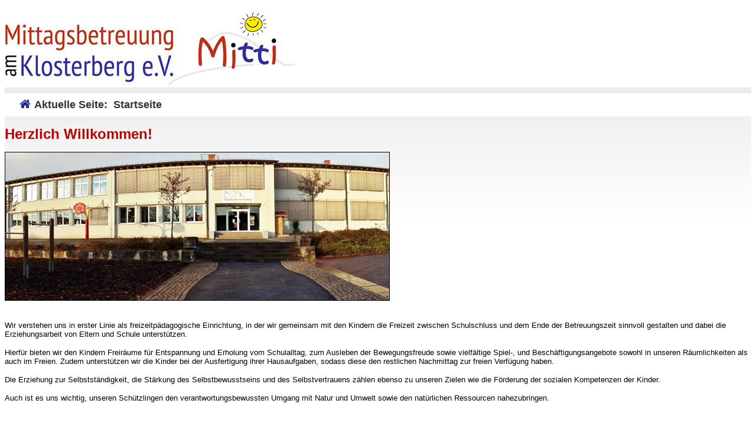

--- FILE ---
content_type: text/html; charset=utf-8
request_url: https://mittagsbetreuung-am-klosterberg.de/
body_size: 3884
content:
<!DOCTYPE html PUBLIC "-//W3C//DTD XHTML 1.0 Transitional//EN" "http://www.w3.org/TR/xhtml1/DTD/xhtml1-transitional.dtd">
<html prefix="og: http://ogp.me/ns#" xmlns="http://www.w3.org/1999/xhtml" xml:lang="de-de" lang="de-de" >
<head>
	<base href="https://mittagsbetreuung-am-klosterberg.de/" />
	<meta http-equiv="content-type" content="text/html; charset=utf-8" />
	<meta property="og:url" content="https://mittagsbetreuung-am-klosterberg.de/" />
	<meta property="og:type" content="website" />
	<meta property="og:title" content="Startseite" />
	<meta property="og:description" content="Herzlich Willkommen!    Wir verstehen uns in erster Linie als freizeitpädagogische Einrichtung, in der wir gemeinsam mit den Kindern die Fre..." />
	<meta name="twitter:card" content="summary" />
	<meta name="twitter:title" content="Startseite" />
	<meta name="twitter:description" content="Herzlich Willkommen!    Wir verstehen uns in erster Linie als freizeitpädagogische Einrichtung, in der wir gemeinsam mit den Kindern die Fre..." />
	<meta name="description" content="Herzlich Willkommen!    Wir verstehen uns in erster Linie als freizeitpädagogische Einrichtung, in der wir gemeinsam mit den Kindern die Fre..." />
	<meta name="generator" content="Joomla! - Open Source Content Management" />
	<title>Startseite</title>
	<link href="/index.php" rel="canonical" />
	<link href="/templates/rt_quasar/favicon.ico" rel="shortcut icon" type="image/vnd.microsoft.icon" />
	<link href="https://cdn.jsdelivr.net/npm/simple-line-icons@2.4.1/css/simple-line-icons.css" rel="stylesheet" type="text/css" />
	<link href="/components/com_k2/css/k2.css?v=2.10.0&b=20191115" rel="stylesheet" type="text/css" />
	<link href="https://mittagsbetreuung-am-klosterberg.de/media/jbtype/css/font-awesome.css" rel="stylesheet" type="text/css" />
	<link href="/plugins/system/jce/css/content.css?703f30bf95bf7d76381e9f0ff70de2bb" rel="stylesheet" type="text/css" />
	<link href="/plugins/system/rokbox/assets/styles/rokbox.css" rel="stylesheet" type="text/css" />
	<link href="/libraries/gantry/css/grid-12.css" rel="stylesheet" type="text/css" />
	<link href="/libraries/gantry/css/gantry.css" rel="stylesheet" type="text/css" />
	<link href="/libraries/gantry/css/joomla.css" rel="stylesheet" type="text/css" />
	<link href="/templates/rt_quasar/css/joomla.css" rel="stylesheet" type="text/css" />
	<link href="/templates/rt_quasar/css-compiled/master.css" rel="stylesheet" type="text/css" />
	<link href="/templates/rt_quasar/css/style6.css" rel="stylesheet" type="text/css" />
	<link href="https://fonts.googleapis.com/css?family=PT+Sans+Narrow:regular,700&amp;subset=latin,latin-ext" rel="stylesheet" type="text/css" />
	<link href="/templates/rt_quasar/css/template.css" rel="stylesheet" type="text/css" />
	<link href="/templates/rt_quasar/css/typography.css" rel="stylesheet" type="text/css" />
	<style type="text/css">
 body a {color:#282b8f;}
body a, #rt-main-surround .rt-article-title, #rt-main-surround .title, #rt-showcase .title, #rt-showcase .showcase-title span, #rt-top .title, #rt-header .title, #rt-feature .title {color:#282b8f;}h1, h2 { font-family: 'PT Sans Narrow', 'Helvetica', arial, serif; }
	</style>
	<script type="application/json" class="joomla-script-options new">{"csrf.token":"1783b3726f45a0dd6d1201cebb872174","system.paths":{"root":"","base":""}}</script>
	<script src="/media/jui/js/jquery.min.js?703f30bf95bf7d76381e9f0ff70de2bb" type="text/javascript"></script>
	<script src="/media/jui/js/jquery-noconflict.js?703f30bf95bf7d76381e9f0ff70de2bb" type="text/javascript"></script>
	<script src="/media/jui/js/jquery-migrate.min.js?703f30bf95bf7d76381e9f0ff70de2bb" type="text/javascript"></script>
	<script src="/media/k2/assets/js/k2.frontend.js?v=2.10.0&b=20191115&sitepath=/" type="text/javascript"></script>
	<script src="/media/jui/js/bootstrap.min.js?703f30bf95bf7d76381e9f0ff70de2bb" type="text/javascript"></script>
	<script src="/media/system/js/mootools-core.js?703f30bf95bf7d76381e9f0ff70de2bb" type="text/javascript"></script>
	<script src="/media/system/js/core.js?703f30bf95bf7d76381e9f0ff70de2bb" type="text/javascript"></script>
	<script src="/media/system/js/mootools-more.js?703f30bf95bf7d76381e9f0ff70de2bb" type="text/javascript"></script>
	<script src="/plugins/system/rokbox/assets/js/rokbox.js" type="text/javascript"></script>
	<script src="/libraries/gantry/js/gantry-inputs.js" type="text/javascript"></script>
	<script src="/libraries/gantry/js/browser-engines.js" type="text/javascript"></script>
	<script type="text/javascript">
jQuery(function($){ initTooltips(); $("body").on("subform-row-add", initTooltips); function initTooltips (event, container) { container = container || document;$(container).find(".hasTooltip").tooltip({"html": true,"container": "body"});} });if (typeof RokBoxSettings == 'undefined') RokBoxSettings = {pc: '100'};InputsExclusion.push('.content_vote')
	</script>
</head>
	<body  class="backgroundlevel-high bodylevel-high cssstyle-style6 font-family-pt-sans-narrow font-size-is-default col12">
								<div id="rt-showcase">
			<div class="rt-container">
				<div class="rt-grid-12 rt-alpha rt-omega">
    	<div class="rt-block">
		<a href="/" id="rt-logo"></a>
	</div>
	
</div>
				<div class="clear"></div>
			</div>
		</div>
						<div id="rt-feature">
			<div class="rt-container">
								<div class="clear"></div>
			</div>
		</div>
								<div id="rt-main-surround">
									<div id="rt-breadcrumbs">
				<div class="rt-container">
						<div class="rt-breadcrumb-surround">
		<a href="https://mittagsbetreuung-am-klosterberg.de/" id="breadcrumbs-home" class="icon-home"></a>
		
<div class="breadcrumbs">
<span class="showHere">Aktuelle Seite: </span><span class="no-link">Startseite</span></div>
	</div>
	
					<div class="clear"></div>
				</div>
			</div>
								              
<div id="rt-main" class="mb9-sa3">
                <div class="rt-container">
                    <div class="rt-grid-9 ">
                                                						<div class="rt-block">
	                        <div id="rt-mainbody">
								<div class="component-content">
	                            	
<!-- Start K2 Category Layout -->
<div id="k2Container" class="itemListView">
    
    
        <!-- Blocks for current category and subcategories -->
    <div class="itemListCategoriesBlock">
                <!-- Category block -->
        <div class="itemListCategory">
            
            
            
                        <!-- Category description -->
            <div><p><strong><span style="font-size: 18pt; color: #ba0300;">Herzlich Willkommen!</span></strong><span style="color: #000000;"><strong><span style="font-size: 14pt;"><br /></span></strong></span></p>
<p><span style="color: #000000;"><img style="border: 1px solid #000000;" src="/images/STARTSEITE.jpg" alt="STARTSEITE" width="650" height="250" /></span></p>
<p><span style="color: #000000;">&nbsp;&nbsp; <br /></span><span style="font-size: 10pt; color: #000000;">Wir verstehen uns in erster Linie als freizeitpädagogische Einrichtung, in der wir gemeinsam mit den Kindern die Freizeit zwischen Schulschluss und dem Ende der Betreuungszeit sinnvoll gestalten und dabei die Erziehungsarbeit von Eltern und Schule unterstützen. </span></p>
<p><span style="font-size: 10pt; color: #000000;">Hierfür bieten wir den Kindern Freiräume für Entspannung und Erholung vom Schulalltag, zum Ausleben der Bewegungsfreude sowie vielfältige Spiel-, und Beschäftigungsangebote sowohl in unseren Räumlichkeiten als auch im Freien. Zudem unterstützen wir die Kinder bei der Ausfertigung ihrer Hausaufgaben, sodass diese den restlichen Nachmittag zur freien Verfügung haben.</span></p>
<p><span style="font-size: 10pt; color: #000000;">Die Erziehung zur Selbstständigkeit, die Stärkung des Selbstbewusstseins und des Selbstvertrauens zählen ebenso zu unseren Zielen wie die Förderung der sozialen Kompetenzen der Kinder.</span></p>
<p><span style="font-size: 10pt; color: #000000;">Auch ist es uns wichtig, unseren Schützlingen den verantwortungsbewussten Umgang mit Natur und Umwelt sowie den natürlichen Ressourcen nahezubringen.</span></p>
<p>&nbsp;</p>
<p style="text-align: center;"><span style="font-size: 24pt; color: #000000;"><strong>Diese Webseite befindet sich gerade im</strong></span></p>
<p style="text-align: center;"><span style="font-size: 24pt; color: #000000;"><strong>Umbau!&nbsp;&nbsp;</strong></span></p>
<p style="text-align: center;"><span style="font-size: 12pt;">Nicht alle Angaben sind immer aktuell.</span></p>
<p style="text-align: center;">Bei Anliegen, bitte immer direkt in der Mittagsbetreuung anfragen.</p>
<p><strong>&nbsp;</strong></p></div>
            
            <!-- K2 Plugins: K2CategoryDisplay -->
            
            <div class="clr"></div>
        </div>
        
            </div>
    
        <!-- Item list -->
    <div class="itemList">
                <!-- Leading items -->
        <div id="itemListLeading">
                                    <div class="itemContainer" style="width:50.0%;">
                
<!-- Start K2 Item Layout -->
<div class="catItemView groupLeading">
    <!-- Plugins: BeforeDisplay -->
    
    <!-- K2 Plugins: K2BeforeDisplay -->
    
    <div class="catItemHeader">
        
        
            </div>

    <!-- Plugins: AfterDisplayTitle -->
    
    <!-- K2 Plugins: K2AfterDisplayTitle -->
    
    
    <div class="catItemBody">
        <!-- Plugins: BeforeDisplayContent -->
        
        <!-- K2 Plugins: K2BeforeDisplayContent -->
        
        
                <!-- Item introtext -->
        <div class="catItemIntroText">
            <p><span style="font-size: 12pt; color: #ba0300;"><img style="float: left;" src="/images/023.png" alt="023" width="20" height="20" />&nbsp; Betreuungsplätze</span>:<br /><span style="color: #000000;"></span></p>
<p><span style="color: #000000;">Für das Schuljahr 2025/26 haben wir <strong>Annahmestopp</strong>.</span></p>
<p>Wir führen ab sofort eine Warteliste.</p>
<p><span style="font-size: 10pt; color: #000000;"><br /></span><span style="font-size: 10pt; color: #000000;"></span></p>
<p>&nbsp;</p>        </div>
        
        <div class="clr"></div>

        
        <!-- Plugins: AfterDisplayContent -->
        
        <!-- K2 Plugins: K2AfterDisplayContent -->
        
        <div class="clr"></div>
    </div>

    
    <div class="clr"></div>

    
    
    <div class="clr"></div>

    
    
    <div class="clr"></div>

    
    <!-- Plugins: AfterDisplay -->
    
    <!-- K2 Plugins: K2AfterDisplay -->
    
    <div class="clr"></div>
</div>
<!-- End K2 Item Layout -->
            </div>
                                                <div class="itemContainer itemContainerLast" style="width:50.0%;">
                
<!-- Start K2 Item Layout -->
<div class="catItemView groupLeading">
    <!-- Plugins: BeforeDisplay -->
    
    <!-- K2 Plugins: K2BeforeDisplay -->
    
    <div class="catItemHeader">
        
        
            </div>

    <!-- Plugins: AfterDisplayTitle -->
    
    <!-- K2 Plugins: K2AfterDisplayTitle -->
    
    
    <div class="catItemBody">
        <!-- Plugins: BeforeDisplayContent -->
        
        <!-- K2 Plugins: K2BeforeDisplayContent -->
        
        
                <!-- Item introtext -->
        <div class="catItemIntroText">
            <p><span style="font-size: 12pt; color: #ba0300;"><img style="float: left;" src="/images/035.png" alt="035" width="20" height="20" />&nbsp; Betreuungszeiten</span>:<br /><span style="color: #000000;"></span></p>
<p><span style="color: #000000;">Montag bis Donnerstag nach Schulschluss bis 16:30 Uhr</span><br /><span style="color: #000000;">Freitag nach Schulschluss bis 16:00 Uhr</span></p>
<p><span style="font-size: 10pt; color: #000000;"><br /></span><span style="font-size: 10pt; color: #000000;"></span></p>
<p>&nbsp;</p>
<p>&nbsp;</p>
<p>&nbsp;</p>        </div>
        
        <div class="clr"></div>

        
        <!-- Plugins: AfterDisplayContent -->
        
        <!-- K2 Plugins: K2AfterDisplayContent -->
        
        <div class="clr"></div>
    </div>

    
    <div class="clr"></div>

    
    
    <div class="clr"></div>

    
    
    <div class="clr"></div>

    
    <!-- Plugins: AfterDisplay -->
    
    <!-- K2 Plugins: K2AfterDisplay -->
    
    <div class="clr"></div>
</div>
<!-- End K2 Item Layout -->
            </div>
                        <div class="clr"></div>
                                    <div class="clr"></div>
        </div>
        
        
        
            </div>

    <!-- Pagination -->
    
    </div>
<!-- End K2 Category Layout -->

<!-- JoomlaWorks "K2" (v2.10.0) | Learn more about K2 at https://getk2.org -->


								</div>
	                        </div>
						</div>
                                                                    </div>
                                <div class="rt-grid-3 ">
                <div id="rt-sidebar-a">
                                        <div class="rt-block">
				<div class="module-surround">
						                					<div class="module-title">
	                	<h2 class="title">Menü</h2>
					</div>
	                					<div class="module-content">
	                	<ul class = "menu" >
                    <li class="item101 active" id="current">
                        <a  href="/index.php"  >
                    <span class="menuitem">Startseite</span>
                </a>
                                </li>
                                <li class="item134" >
                        <a  href="/index.php/team"  >
                    <span class="menuitem">Wer wir sind</span>
                </a>
                                </li>
                                <li class="item124" >
                        <a  href="/index.php/angebot"  >
                    <span class="menuitem">Angebote</span>
                </a>
                                </li>
                                <li class="item136" >
                        <a  href="/index.php/tagesablauf"  >
                    <span class="menuitem">Tagesablauf</span>
                </a>
                                </li>
                                <li class="item135" >
                        <a  href="/index.php/betreuungszeiten"  >
                    <span class="menuitem">Betreuungszeiten</span>
                </a>
                                </li>
                                <li class="item137" >
                        <a  href="/index.php/beitraege"  >
                    <span class="menuitem">Beiträge</span>
                </a>
                                </li>
                                <li class="item141" >
                        <a  href="/index.php/anmeldung"  >
                    <span class="menuitem">Anmeldung</span>
                </a>
                                </li>
                                <li class="item138" >
                        <a  href="/index.php/termine"  >
                    <span class="menuitem">Termine</span>
                </a>
                                </li>
                                <li class="item139" >
                        <a  href="/index.php/downloads"  >
                    <span class="menuitem">Downloads</span>
                </a>
                                </li>
                                <li class="item140" >
                        <a  href="/index.php/kontakt"  >
                    <span class="menuitem">Kontakt</span>
                </a>
                                </li>
                                <li class="item142" >
                        <a  href="/index.php/impressum"  >
                    <span class="menuitem">Impressum</span>
                </a>
                                </li>
                                <li class="item256" >
                        <a  href="/index.php/datenschutzerklaerung"  >
                    <span class="menuitem">Datenschutzbestimmung</span>
                </a>
                                </li>
                    </ul>					</div>
				</div>
            </div>
        	
                </div>
            </div>

                    <div class="clear"></div>
                </div>
            </div>
								</div>
		<div class="clear"></div>
						<div id="rt-bottomtab">
			<div class="rt-container">
						<div class="clear"></div>
		<div class="rt-block">
			<div class="bottomtab"><span class="bottomtab2">Kontakt</span></div>
		</div>
		
				<div class="clear"></div>
			</div>
		</div>
						<div id="rt-bottom">
			<div class="rt-container">
				<div class="rt-grid-12 rt-alpha rt-omega">
                        <div class="rt-block">
				<div class="module-surround">
						                					<div class="module-content">
	                	

<div class="custom"  >
	<p><span style="color: #ffffff;"><span style="font-size: 10pt;"><strong>Mittagsbetreuung am Klosterberg e.V., </strong></span><br />Schulstr. 3</span><br /><span style="color: #ffffff;">63768 Hösbach</span></p>
<p><span style="color: #ffffff; font-size: 10pt;"><strong>Telefon</strong>: 06024 6347844<br /><strong>E-Mail</strong>: info(at)mittagsbetreuung-am-klosterberg.de</span></p></div>
					</div>
				</div>
            </div>
        	
</div>
				<div class="clear"></div>
			</div>
		</div>
								<div id="rt-copyright">
			<div class="rt-container">
				<div class="rt-grid-12 rt-alpha rt-omega">
    		<div class="clear"></div>
		<div class="rt-block">
			<div id="powered-by">
				Designed By <a href="http://www.rockettheme.com/" title="rockettheme.com" id="rocket"></a> 
				Powered By <a href="http://www.rockettheme.com/gantry" title="Gantry Framework" id="gantry-logo"></a>
			</div>
			<span class="copytext">Mittagsbetreuung am Klosterberg e.V.</span>
		</div>
		
</div>
				<div class="clear"></div>
			</div>
		</div>
					</body>
</html>


--- FILE ---
content_type: text/css
request_url: https://mittagsbetreuung-am-klosterberg.de/templates/rt_quasar/css/joomla.css
body_size: 4202
content:
/**
 * @package Quasar Template - RocketTheme
* @version   $Id$
* @author RocketTheme http://www.rockettheme.com
* @copyright Copyright (C) 2007 - 2010 RocketTheme, LLC
* @license http://www.gnu.org/licenses/gpl-2.0.html GNU/GPLv2 only
 *
 * Gantry uses the Joomla Framework (http://www.joomla.org), a GNU/GPLv2 content management system
 *
 */
 
/* Article */
.rt-joomla .rt-article {margin-bottom: 15px;}
.rt-article {overflow: hidden;}
.rt-author, .rt-date-posted, .rt-date-modified {display: block;font-size: 11px;}
.rt-author {font-weight: bold;display: block;font-size: 12px;}
.rt-joomla .rt-article-cat {float: left;margin-top: 10px;margin-bottom: 0;}
.rt-joomla .rt-headline {margin: 15px 0;position: relative;}
.rt-comment-text {text-align: right;display: block;margin-bottom: 15px;}
.rt-joomla .rt-article-bg, .component-content .rt-article-bg {border-bottom: none;padding: 0;}
.rt-breadcrumb-surround {padding: 8px 25px;height: auto;}
dl dt, dl dd {display: inline;} 
.profile dl dt, .profile dl dd {display: block;}
.component-content .title {font-size: 230%;}
.component-content .rt-article-no-icon li{list-style: none; display:inline; float:right; margin-left: 5px;}
.component-content .img-intro-right, .component-content .img-fulltext-right {float: right;margin-left: 10px;margin-bottom: 10px;}
.component-content .img-intro-left, .component-content .img-fulltext-left {float: left;margin-right: 10px;margin-bottom: 10px;}

/* Weblinks */
.component-content table.weblinks th, .component-content table.category th {background: none; border: none;}
.component-content .category .cat-title {font-size: 110%; text-align: left;}
.component-content .category .cat-title a.category {margin-left: 5px;}

/* Search Style */
form.search_result input#search_searchword.inputbox {width: 96%;height: 24px; padding-left: 10px;font-size: 16px;padding-top: 5px;line-height: 16px;}
form.search_result input#search_searchword.inputbox {margin-left: 0;}
form.search_result .input-field-l, form.josForm .input-field-l, .input-surround .input-field-l {width: 300px;}
form.search_result .form-limit{float: right;}
form.search_result .display_limit {clear:both; margin-top: 15px;}
form.search_result .display_limit p.counter {width: 200px; float: left;}
.component-content .search-results {clear: both;}
.component-content .searchintro {font-weight: normal;margin: 20px 0 20px;}
.component-content #searchForm {padding: 0;}
.component-content .form-limit {margin: 0;text-align: right;padding: 0 10px 0 20px;}
.component-content .highlight {font-weight: bold;}
.component-content .ordering-box {float: none;}
.component-content .phrases-box {float: none;margin-bottom: 10px;}
.component-content .ordering-box .inputbox {width: auto !important}
.component-content .only, .component-content .phrases {margin: 10px 0 0 0px;padding: 15px 0;line-height: 1.3em;}
.component-content label.ordering {display: block;margin: 10px 0 10px 0;}
.component-content .word {padding: 0;}
.component-content .word input {font-weight: bold;}
.component-content .word label {font-weight: bold;}
.component-content fieldset.only label, .component-content fieldset.phrases label {margin: 0 10px 0 0;}
.component-content .ordering-box label.ordering {margin: 0 10px 5px 0;float: left;}
.component-content form .search label {display: none;}
.component-content dl.search-results dt.result-title {padding: 15px 15px 0px 5px;font-weight: bold;}
.component-content dl.search-results dd {padding: 2px 15px 2px 5px;}
.component-content dl.search-results dd.result-text {padding: 10px 15px 10px 5px;line-height: 1.7em;}
.component-content dl.search-results dd.result-created {padding: 2px 15px 15px 5px;}
.component-content dl.search-results dd.result-category {padding: 10px 15px 5px 5px;}
.component-content #search-results dl, .component-content #search-results dt, .component-content #search-results dd {display: block; padding-left: 0; margin-left: 0;}

/* Typography */
.rt-poll .rt-pollrow {padding: 6px 0 10px 0;}
#form-login ul li, #com-form-login ul li, ul.rt-more-articles li, .rt-section-list ul li {list-style: none;}
#form-login ul li a, #com-form-login ul li a, ul.rt-more-articles li a, .rt-section-list ul li a {padding-left: 18px;}
#com-form-login ul {margin-top: 15px;}
.rt-joomla .results ol.list {margin-top: 0;}
.rt-joomla .results ol.list h4 {border: 0;margin-top: 0;margin-bottom: 0;display: inline;}
.rt-joomla .results ol.list li {padding: 10px 5px;margin-bottom: 5px;}
.rt-joomla .results ol.list li p {margin-top: 0;font-size: 90%;}
.rt-joomla .results ol.list .description {margin-bottom: 15px;}
.rt-joomla .results ol.list li span.small {font-size: 90%;}
.rt-joomla .user legend, .rt-joomla .contact legend {text-transform: uppercase;font-weight: bold;font-size: 260%;}
.rt-joomla .icon {display:block;width:15px;height:15px;float: right;margin-left:5px;}
.rt-joomla .pdf {background-position: -36px 0;background-repeat: no-repeat;}
.rt-joomla .print {background-position: 0 0;background-repeat: no-repeat;}
.rt-joomla .email {background-position: -18px 1px;background-repeat: no-repeat;margin-right: 2px;}
.rt-joomla .edit {background-position: -52px 1px;background-repeat: no-repeat;position: absolute;top: 0;right: 0;margin: 0;}
#rt-main-surround .rt-joomla fieldset legend {text-transform: none;}

/* Frontend Module Editing */
#modules-form .radio input[type="radio"], #modules-form .checkbox input[type="checkbox"] {display: inline-block; margin-left: 0;}

/* Editing */
.component-content ul.actions {list-style: none; margin: 0;}
.component-content .edit-icon a {background-position: -52px 0; margin-right: 0;}
.toggle-editor .button2-left {margin-top: 5px;}
.rt-joomla .edit-article fieldset legend {text-transform: uppercase;font-weight: bold;font-size: 180%;}
.rt-joomla .edit-article fieldset div {overflow: visible;}
#editor-xtd-buttons {padding: 5px 0;}
.button2-left, .button2-right, .button2-left div, .button2-right div {float: left;}
.button2-left a, .button2-right a, .button2-left span, .button2-right span {display: block;height: 22px;float: left;line-height: 22px;font-size: 11px;cursor: pointer;margin-bottom: 5px;}
.button2-left span, .button2-right span {cursor: default;}
.button2-left .page a, .button2-right .page a, .button2-left .page span, .button2-right .page span {padding: 0 6px;}
.button2-left a:hover, .button2-right a:hover {text-decoration: none;}
.button2-left a, .button2-left span {padding: 0 24px 0 6px;}
.button2-right a, .button2-right span {padding: 0 6px 0 24px;}
.button2-left .blank a {padding-right: 6px;}
.img_caption.left {float: left;margin-right: 1em;}
.img_caption.right {float: right;margin-left: 1em;}
.img_caption.left p {clear: left;text-align: center;}
.img_caption.right p {clear: right;text-align: center;}
.img_caption {text-align: center!important;}
.rt-joomla .edit-article fieldset div {margin-bottom: 8px;}
.edit-article fieldset div input {padding: 3px;}
.edit-article fieldset div .label-left {padding: 1px 0;}
.edit-article fieldset div img.calendar {vertical-align: middle;margin-left: 5px;}

/* User */
.rt-joomla .user div {clear: both;margin-bottom:10px;}

/* RokGallery */
.component-content ul.rg-sort-list {margin: 0;}
.component-content ul.rg-sort-list li {margin-right: 10px;}
.component-content ul.rg-view-selector-list {margin: 2px;}

/* Misc */
.roktabs-wrapper ul li {list-style: none;}
#roksearch_results span.small span.small {display:block;position:relative;margin:10px -10px 0 0;}

/* Advanced Search */
.component-content .search-results {clear: both;}
.component-content #finder-search .word {margin-bottom: 10px;}
.component-content #advanced-search #finder-filter-select-list li {margin-bottom: 10px;}
.component-content #advanced-search #finder-filter-select-list label {width: 135px; display: inline; float: left;}

/* Mailto Page */
#rt-component .rt-block {width: 370px;}
#rt-component .mailto-close {background: url(../images/icons/icon-delete.png) 0 0 no-repeat;}
#rt-component .formelm {margin-bottom: 10px;}
#rt-component #mailto-window label {display: block; width: 80px; float: left; margin-right: 15px;}

/* RTL */
body.rtl .rt-joomla .rt-article-cat {float: right;}
body.rtl .rt-joomla .rt-article-icons {float: left;}
body.rtl .rt-joomla .icon {float: left;margin-left: 0;margin-right: 3px;}
body.rtl #form-login ul li a, body.rtl #com-form-login ul li a, body.rtl ul.rt-more-articles li a, body.rtl .rt-section-list ul li a {padding-left: 0;padding-right: 18px;}
body.rtl .rt-joomla .icon {float: left;margin-left: 0;margin-right: 5px;}
body.rtl .rt-joomla .edit {right: auto;left: 0;}
body.rtl .button2-left, body.rtl .button2-right, body.rtl .button2-left div, body.rtl .button2-right div {float: right;}
body.rtl #editor-xtd-buttons {float: right;}
body.rtl .edit-article fieldset table {float: right;}
body.rtl .rt-poll .rt-pollbuttons .readon {float: right;}
body.rtl .component-content #advanced-search #finder-filter-select-list label {float: right;}

/* iPhone */
body #gantry-viewswitcher {z-index: 100;right:50%;position:relative;top:inherit;right:inherit;margin: 1em auto;}

/*Pagination*/

.pagination, .rt-pagination, .pager {margin-top: 15px;}
.pagination ul, .pagination ul, .pager ul {list-style-type:none;margin:0;padding:0;text-align:left;}
.pagination ul li, .pagination ul li, .pager ul li {display:inline;padding:2px 5px 0;text-align:left;}
.pagination ul li a, .pagination ul li a, .pager ul li a {padding:2px;font-size: 100%;}

/* Article Index */
.component-content #article-index, .component-content .article-index {float:right;border-radius:5px;margin-left: 15px;background: rgba(0, 0, 0, 0.05);border:1px solid rgba(0, 0, 0, 0.1);}
.component-content #article-index ul, .component-content .article-index ul {list-style:none;margin:0;padding:0;}
.component-content #article-index ul li:first-child a, .component-content .article-index ul li:first-child a {border-top-right-radius:5px;border-top-left-radius:5px;}
.component-content #article-index ul li a, .component-content .article-index ul li a {border-bottom:1px solid rgba(0, 0, 0, 0.1);display:block;line-height:20px;padding:8px 12px;}
.component-content #article-index ul li a.active, .component-content .article-index ul li a.active {color:inherit;}
.component-content #article-index ul li a:hover, .component-content .article-index ul li a:hover {background:rgba(0, 0, 0, 0.1);}
.component-content #article-index ul li:last-child a, .component-content .article-index ul li:last-child a {border-bottom:none !important;border-bottom-right-radius:5px;border-bottom-left-radius:5px;}
.component-content .article-index .nav-tabs.nav-stacked>li>a{border:1px solid 1px solid rgba(0, 0, 0, 0.1);background: rgba(0, 0, 0, 0.05);}
.component-content .article-index .nav-tabs.nav-stacked>li>a:hover{background:rgba(0, 0, 0, 0.1);}
.component-content #article-index li, .component-content .article-index li {list-style: none;}
.component-content .article-index .nav-tabs.nav-stacked > li > a { border: none;}

/* System Messages */
#system-message dd ul, #system-message dd.error ul, #system-message dd.notice ul {border: 0;font-size: 1.2em;text-align: center;}
#system-message {margin-bottom: 10px;padding: 0;}
#rt-drawer #system-message {margin-top: 10px;margin-bottom: 10px;}
#system-message dt {display:none;}
#system-message dd {margin: 0;font-weight: bold; padding:0;}
#system-message dd ul {background: #BFD3E6;color: #0055BB;margin: 10px 0 10px 0;list-style: none;padding: 10px;border: none;}
#system-message h4, #system-message .close {display: none;}
#system-message p {margin-bottom: 0; text-align:center; font-size:120%; padding: 10px 30px;}
#system-message li {padding: 0 30px;}

/* System Error Messages */
#system-message dt.error {display: none;}
#system-message dd.error ul {color: #c00;background-color: #EBC8C9;border: none;}

/* System Notice Messages */
#system-message dd.notice {background: none;border: 0;}
#system-message dt.notice {display: none;}
#system-message dd.notice ul {color: #A08B4C;background: #F5ECC1;border: none;}

/*Tool Tip*/
.tooltip{position:absolute;z-index:1030;display:block;font-size:11px;line-height:1.4;opacity:0;filter:alpha(opacity=0);visibility:visible;}
.tooltip.in{opacity:0.8;filter:alpha(opacity=80);}
.tooltip.top{padding:5px 0;margin-top:-3px;}
.tooltip.right{padding:0 5px;margin-left:3px;}
.tooltip.bottom{padding:5px 0;margin-top:3px;}
.tooltip.left{padding:0 5px;margin-left:-3px;}
.tooltip-inner{max-width:200px;padding:8px;color:#ffffff;text-align:center;text-decoration:none;background-color:#000000;-webkit-border-radius:4px;-moz-border-radius:4px;border-radius:4px;}
.tooltip-arrow{position:absolute;width:0;height:0;border-color:transparent;border-style:solid;}
.tooltip.top .tooltip-arrow{bottom:0;left:50%;margin-left:-5px;border-top-color:#000000;border-width:5px 5px 0;}
.tooltip.right .tooltip-arrow{top:50%;left:0;margin-top:-5px;border-right-color:#000000;border-width:5px 5px 5px 0;}
.tooltip.left .tooltip-arrow{top:50%;right:0;margin-top:-5px;border-left-color:#000000;border-width:5px 0 5px 5px;}
.tooltip.bottom .tooltip-arrow{top:0;left:50%;margin-left:-5px;border-bottom-color:#000000;border-width:0 5px 5px;}

/* Frontend Editor */
.component-content .edit .pull-left {float: left;}
.component-content .edit .pull-right {float: right;}
.component-content .edit #editor-xtd-buttons a.btn, .component-content .toggle-editor a.btn {background: #eee; padding: 2px !important; margin: 0 !important; line-height: 1.2em; border: solid 1px #dddddd; font-weight: bold; text-decoration: none; display: inline;}
.component-content .edit #editor-xtd-buttons {float: left;}
.component-content .edit .toggle-editor {float: right;}
.component-content .toggle-editor a.btn {display: block; border-top: 0;}
.component-content .edit legend {padding: 5px 0;}
.component-content .input-append {display: inline-block;}
.component-content button#jform_publish_up_img, .component-content button#jform_publish_down_img {border: none; background: none;}
.component-body .form-inline .pull-left {float: left;}
.component-body .form-inline .pull-right {float: right;}
.component-body .form-inline .hr-condensed {display: none;}
.component-body .form-inline .filters {clear: both; text-align: left;}
.component-body .form-inline fieldset select {display: inline-block; width: 160px; float: none;}
.component-body .form-inline fieldset button {margin: 5px; height: 22px;}
.component-body .form-inline fieldset button i {margin-right: 0;}
.component-body .form-inline th.title {font-size: 1.0em;}
.component-body .form-inline th.title:before {background: none;}
.component-body .thumbnails {margin: 0 -40px; list-style: none;}
.component-body .thumbnails .height-50 {height: 50px;}
.component-body .thumbnails .small {font-size: 11px;}
.component-body .thumbnails:before, .thumbnails:after {display: table; content: ""; line-height: 0;}
.component-body .thumbnails:after {clear: both;}
.component-body .row-fluid .thumbnails {margin-left: 0;}
.component-body .thumbnails > li {float: left; margin-bottom: 18px; margin-left: 20px;}
.component-body .thumbnail { display: block; padding: 4px; line-height: 18px; border: 1px solid #dddddd; border-radius: 4px;}
.component-body .thumbnail .icon-folder-2:before {content: "";}
.component-body a.thumbnail:hover {border-color: #08c;}
.component-body .thumbnail > img {display: block; max-width: 100%; margin-left: auto; margin-right: auto;}
.component-body .thumbnail .caption {padding: 9px; color: #555;}
.component-body .form-horizontal .pull-left {float: left;}
.component-body .form-horizontal .pull-right {float: right;}
.component-body #imageForm.form-horizontal .span9 {float: left; width: 538px;}
.component-body #imageForm.form-horizontal .control-group {margin-bottom: 18px;}
.component-body #imageForm.form-horizontal .control-group:before,
.component-body #imageForm.form-horizontal .control-group:after {display: table; content: ""; line-height: 0;}
.component-body #imageForm.form-horizontal .control-group:after {clear: both;}
.component-body #imageForm.form-horizontal .control-label {float: left; width: 140px; padding-top: 0; text-align: right;}
.component-body #imageForm.form-horizontal .controls {margin-left: 160px;}
.component-body #imageForm.form-horizontal button#upbutton {position: relative; top: -9px;}
.component-body #imageForm.form-horizontal .help-block {margin-top: 9px; margin-bottom: 0;}
.component-body #imageForm.form-horizontal .form-actions {padding-left: 160px;}
.component-body #imageForm.form-horizontal .well, .component-body #uploadForm.form-horizontal .well  {min-height: 20px; padding: 20px 20px 30px 0; margin-bottom: 20px; background-color: #f5f5f5; border: 1px solid #e3e3e3; border-radius: 4px;}
.component-body #imageForm.form-horizontal .well .pull-right .btn:not(.btn-primary) {height: 38px;}
.component-body #uploadForm.form-horizontal .well {padding: 5px 20px 80px 0;}
.component-body .form-horizontal #uploadform #upload-submit {margin-left: 15px;}

/*FontAwesome Icons*/
.component-content dl.article-info .rt-article-icons {width: auto;}
.component-content dl.article-info .rt-article-icons li {display: inline-block;}
.component-content dl.article-info .rt-article-icons ul li a {width: auto;height: auto;float: none;background: none;}
.component-content dl.article-info .rt-article-icons ul li a span {width: 18px;height: 18px;float: none;display: inline-block;background-repeat: no-repeat;}
.component-content dl.article-info .rt-article-icons ul .print-icon span {background-position: -1px 0;}
.component-content dl.article-info .rt-article-icons ul .email-icon span {background-position: -22px -1px;}
.component-content dl.article-info .rt-article-icons ul .edit-icon span {background-position: -63px 0;}
.component-content dl.article-info .rt-article-no-icon ul .edit-icon a {margin-right: 0;}
.component-content dl.article-info .rt-article-no-icon li {margin-right: 5px;}
dd.rt-article-icons ul.actions li.edit-icon {padding-left: 5px;}

/*Extra*/
.component-content .search-results .word label, .component-content .search-results .word input {float: left;}
.component-content .search_result .readon {margin-left:15px;}
.content_rating p {margin:0;}
.component-content .contact .button {margin:0 0 0 -9px;}
.weblink-category p {font-size: 15pt;}
.component-content .pagenav li.next {float:right;}
.component-content .button2-left a {line-height: 1.9em;}
.component-content .button2-left {margin-top:2px;}
.calendar, .calendar table {background:none; border:none;}
#users-profile-core dt, #users-profile-custom dt {width:13em;}
.component-content ul#archive-items li.row0, .component-content ul#archive-items li.row1 {padding: 0;}
.calendar table {background: #DDD;}
.component-content #mailto-window button {margin: 0;}
#mailto-window {background: #E5E5E5;}
#mailto-window button, #mailto-window .readon {background-image: none;}
.registration input {padding: 3px;}
.contact-form input {padding: 3px;}
.edit input {padding: 3px;}
.profile-edit input {padding: 3px;}
.edit #jform_alias-lbl {width: 9em;}
.search-results .controls {width: 275px; height: 0; margin-top: 0; margin-bottom: 35px; position: inherit;}
.alert .close {display: none;}
.alert-message {padding: 9px; }
.component-content #archive-items {margin: 20px 0; list-style-type: none;padding: 0;}
.component-content .email-icon a {margin-right: 5px;}
.rt-article-icons a:hover {text-decoration: none;}
.unsupported, .unsupported h1 {color: black;}
.unsupported a {color: blue;}
.element-invisible {display :none;}
#form-login-secretkey .icon-help {display: none;}

/*Tags*/
ul.inline, ol.inline {list-style: none; margin-left: 0;padding: 0;}
ul.inline > li, ol.inline > li {display: inline-block;}
.rt-article-bg .label-info {padding: 5px 4px;font-size: 10.998px;font-weight: bold;line-height: 14px;color: #fff;vertical-align: baseline;white-space: nowrap;text-shadow: 0 -1px 0 rgba(0,0,0,0.25);}
.rt-article-bg .label-info {border-radius: 3px;} 
.rt-article-bg .label-info[href] {background: gray;}

--- FILE ---
content_type: text/css
request_url: https://mittagsbetreuung-am-klosterberg.de/templates/rt_quasar/css/template.css
body_size: 3820
content:
/**
 * @package Quasar Template - RocketTheme
* @version   $Id$
* @author RocketTheme http://www.rockettheme.com
* @copyright Copyright (C) 2007 - 2010 RocketTheme, LLC
* @license http://www.gnu.org/licenses/gpl-2.0.html GNU/GPLv2 only
 *
 * Gantry uses the Joomla Framework (http://www.joomla.org), a GNU/GPLv2 content management system
 *
 */
 
/* Core */
body {font-family: Helvetica,Arial,sans-serif;min-width: 960px;}
.font-family-optima {font-family: Optima, Lucida, 'MgOpen Cosmetica', 'Lucida Sans Unicode', sans-serif;}
.font-family-geneva {font-family: Geneva, Tahoma, "Nimbus Sans L", sans-serif;}
.font-family-helvetica {font-family: Helvetica, Arial, FreeSans, sans-serif;}
.font-family-lucida {font-family: "Lucida Grande", "Lucida Sans Unicode", "Lucida Sans", Geneva, Verdana, sans-serif;}
.font-family-georgia {font-family: Georgia, sans-serif;}
.font-family-trebuchet {font-family: "Trebuchet MS", sans-serif;}
.font-family-palatino {font-family: "Palatino Linotype", "Book Antiqua", Palatino, "Times New Roman", Times, serif;}
#rt-menu .rt-container, #rt-top .rt-container, #rt-showcase .rt-container, #rt-feature .rt-container, #rt-main .rt-container, #rt-bottom .rt-container, #rt-footer .rt-container, #rt-copyright .rt-container, #rt-maintop .rt-container, #rt-mainbottom .rt-container, #rt-breadcrumbs .rt-container, #rt-header .rt-container, #rt-toptab .rt-container, #rt-bottomtab .rt-container {background: transparent;}
.title {font-weight: normal;}
ul {list-style: none;padding-left: 0;}
ul li {list-style: square;margin-left: 15px;}

/* Top */
#rt-top .search .inputbox {width: 236px;height: 20px;line-height: 16px;border: 0;padding: 3px 0 0 5px;}
#rt-top .search {text-align: right;}

/* Header */
#rt-header {position: relative;z-index: 2;}
#rt-header .rt-block {margin-bottom: 0;}
#rt-header4 {padding: 5px 0;}
#rt-logo {width: 524px;height: 140px;display: block;}

/* Top Menu */
#rt-header ul {margin: 0;padding: 0;float: right;position: relative;z-index: 1000;}
#rt-header ul li {padding: 0;margin-left: 4px;margin-bottom: 4px;list-style: none;float: left;position: relative;}
#rt-header ul li a, #rt-header ul li .separator {display: block;height: 29px;line-height: 28px;margin-left: 8px;cursor: pointer;z-index: 100;position: relative;}
#rt-header ul li a span, #rt-header ul li .separator span {display: block;padding: 0 10px;height: 29px;line-height: 28px;margin-left: -8px;font-size: 14px;}
#rt-header li ul li.parent {background: url(../images/parent.png) 97% 12px no-repeat;}

/* Menu Dropdowns */
#rt-header li ul {position:absolute;width:200px;top:-999em;left: auto;padding: 10px 0;}
#rt-header li ul ul {margin: 0;}
#rt-header li:hover ul ul, #rt-header li:hover ul ul ul, #rt-header li:hover ul ul ul ul {top:-999em;left: auto;}
#rt-header li li {margin: 0;padding: 0 10px 0 18px;height:auto;width:172px;}
#rt-header li li a, #rt-header li li.active a, #rt-header li li a:hover, #rt-header li li .separator, #rt-header li li.active .separator {margin:0;padding: 0;height: auto;float: none;width: auto;line-height:20px;display: block;}
#rt-header li li a span, #rt-header li li.active a span, #rt-header li li a:hover span, #rt-header li li .separator span, #rt-header li li.active .separator span {width: auto;display: block;line-height: 20px;text-transform: none;padding: 5px 5px 0 10px;}
#rt-header li li a, #rt-header li.active li a, #rt-header li li .separator, #rt-header li.active li .separator {font-weight:normal;}
#rt-header li:hover ul {left: 0;top: 29px;}
#rt-header li li:hover ul, #rt-header li li li:hover ul, #rt-header li li li li:hover ul {left:200px;top: -11px;}

/* Showcase */
#rt-showcase {position: relative;z-index: 1;}
#rt-showcase .showcase-title {font-size: 3.8em;line-height: 1em;font-weight: bold;margin-top: 15px;}

/* Main Body */
#rt-toptab .rt-block {padding: 15px 0 0 0;margin: 0;}
#rt-toptab .toptab, #rt-toptab .toptab2 {height: 34px;display: inline-block;}
#rt-toptab .toptab {margin-left: 25px;}
#rt-toptab .toptab2 {padding: 0 25px;line-height: 34px;font-size: 18px;margin-left: -25px;}
#rt-main-surround .rt-article-title {text-transform: none;margin: 0;display: block;font-size: 180%;letter-spacing: normal;}
#rt-sidebar-a, #rt-sidebar-b, #rt-sidebar-c {background-color: transparent;}
#rt-main-surround {overflow: hidden;}
#form-login ul li a, #com-form-login ul li a, ul.rt-more-articles li a, .rt-section-list ul li a {background-position: 0 2px;padding-left: 15px;}
#form-login ul li a:hover, #com-form-login ul li a:hover, ul.rt-more-articles li a:hover, .rt-section-list ul li a:hover {background-position: 0 -453px;}
#login-form input.inputbox, .login input {border: 1px solid #ddd; font-size: 1.2em; margin: 0; padding: 2px;}
#login-form ul {margin-top: 15px;}
.login-fields {margin-bottom: 15px;}
.login-fields label, #form-login-secretkey label {display: block;}
#username-lbl, #password-lbl, #form-login-secretkey label {font-weight: bold;}

/* Side Menus */
#rt-main-surround ul.menu {padding-left: 0;}
#rt-main-surround ul.menu li {list-style: none;margin-left: 0;}
#rt-main-surround ul.menu a, #rt-main-surround ul.menu .separator, #rt-main-surround ul.menu .item {display: block;text-indent: 0;overflow: hidden;font-size: 120%;font-weight: normal;padding: 4px 0 8px 20px;line-height: 1.8em;}
#rt-main-surround ul.menu li#current.active > a, #rt-main-surround ul.menu li.active.current > a, #rt-main-surround ul.menu li#current.active > separator, #rt-main-surround ul.menu li.active.current > .separator, #rt-main-surround ul.menu li#current.active > .item, #rt-main-surround ul.menu li.active.current > .item {font-weight: bold;}
#rt-main-surround ul.menu li li {padding: 0;margin: 0;font-size: 95%;background: none;border: none;}
#rt-main-surround .menu .subtext em {line-height: 14px;}
#rt-main-surround .menu em {display: block;font-size:80%;font-style: normal;font-weight: normal;}
#rt-main-surround ul.menu li a:hover, #rt-main-surround ul.menu li .separator:hover, #rt-main-surround ul.menu li .item:hover, #rt-main-surround ul.menu li.active > a, #rt-main-surround ul.menu li.active > .separator, #rt-main-surround ul.menu li.active > .item {background-position: 5px -445px;}

/* Modules */
.module-title {margin: 15px 0;}
h2.title {display: block;letter-spacing: normal;line-height: 1em;margin: 0 0 15px 0;}
.flush .rt-block {padding: 0;}
.icon1 .module-surround, .icon2 .module-surround, .icon3 .module-surround, .icon4 .module-surround {padding-left: 60px;position: relative;}
.module-icon {width: 45px;height: 41px;position: absolute;left: 0;top: 0;}
.icon1 .module-icon {background-position: 0 0;}
.icon2 .module-icon {background-position: 0 -44px;}
.icon3 .module-icon {background-position: 0 -87px;}
.icon4 .module-icon {background-position: 0 -129px;}

/* Bottom */
#rt-bottom .rt-container {border: 0;}
#rt-bottomtab .rt-block {padding: 15px 0 0 0;margin: 0;}
#rt-bottomtab .bottomtab, #rt-bottomtab .bottomtab2 {height: 34px;display: inline-block;}
#rt-bottomtab .bottomtab2 {padding: 0 25px;line-height: 34px;font-size: 18px;}

/* Footer */
#powered-by {margin:10px 0;}
#rocket {display:inline-block;width: 148px;height: 23px;margin:0 20px 0 5px;vertical-align:middle;}
#gantry-logo {display:inline-block;width: 102px;height: 27px;margin:0 10px 0 0px;vertical-align:middle;background-position: 0 -24px;}
#rt-copyright {text-align: left;}
#gantry-totop, #gantry-totop span {height: 34px;display: inline-block;position: absolute;bottom: 0;right: 0;cursor: pointer;}
#gantry-totop span {padding: 0 25px;line-height: 34px;text-align: center;white-space: nowrap;}
#gantry-resetsettings {margin-left:15px;margin-bottom:5px;display:block;float:left;}

/* Typography */
.readon {display: inline-block;margin-left: 8px;height: 30px;}
.readon span, .readon .button {display: block;margin-left: -8px;padding: 0 18px 0 10px;border: 0;font-size: 12px;cursor: pointer;height: 30px;line-height: 30px;float: left;}
.readon:hover {background-position: 100% -30px;}
.readon:hover span, .readon:hover .button {background-position: 0 -30px;}
.readon span span {display: none;}
#rt-bottom .readon {background-position: 100% -60px;}
#rt-bottom .readon span, #rt-bottom .readon .button {background-position: 0 -60px;}
#rt-bottom .readon:hover {background-position: 100% -90px;}
#rt-bottom .readon:hover span, #rt-bottom .readon:hover .button {background-position: 0 -90px;}
#rt-footer .readon {background-position: 100% -120px;}
#rt-footer .readon span, #rt-footer .readon .button {background-position: 0 -120px;}
#rt-footer .readon:hover {background-position: 100% -150px;}
#rt-footer .readon:hover span, #rt-footer .readon:hover .button {background-position: 0 -150px;}
#rt-accessibility .rt-desc {display: block;float: left;text-align: left;margin-right: 5px;font-size: 12px;font-weight: bold;}
#rt-accessibility #rt-buttons {float: left; width: 18px;}
#rt-accessibility .button {display: block;width: 14px;height: 8px;}
#rt-accessibility a.large .button {background-position: 0 0;margin-bottom: 4px;}
#rt-accessibility a.large:hover .button {background-position: -15px 0;}
#rt-accessibility a.small .button {background-position: 0 -11px;}
#rt-accessibility a.small:hover .button {background-position: -15px -11px;}
.rokradios, .rokchecks {padding: 1px 5px 7px 24px;line-height: 120%;}
.rokradios {background-position: 0 0;background-repeat: no-repeat;}
.rokradios-active {background-position: 0 -211px;background-repeat: no-repeat;}
.rokchecks {background-position: 0 -423px;background-repeat: no-repeat;}
.rokchecks-active {background-position: 0 -634px;background-repeat: no-repeat;}
.date-block .date {font-size: 110%;}
#rt-breadcrumbs {margin-top: 10px;}
#breadcrumbs-home {width: 15px;height: 15px;display: block;float: left;margin-top: 3px;margin-right: 10px;text-decoration: none;font-size: 20px;}
#breadcrumbs-home.icon-home:before { font-family: FontAwesome; content: "\f015";}
#breadcrumbs h3, .leading_separator {display: none;}
div.breadcrumbs {display: block;font-size: 110%;font-weight: bold;overflow: hidden;}
div.breadcrumbs img {width: 12px;height: 23px;float: left;}
div.breadcrumbs a, span.no-link {padding: 0 10px;float: left;display: block;height: 23px;line-height: 23px;}
span.breadcrumbs a, span.no-link, .pathway, span.showHere {float: left;display: block;line-height: 23px;}
.breadcrumbs img[src$="arrow.png"] {height: 0;width: 12px;margin-top: 1px;padding-top: 23px;}
.floatleft {float: left;margin-right: 25px;margin-bottom: 25px;}
.floatright {float: right;margin-left: 25px;margin-bottom: 25px;}

/* Print PDF Buttons */
.actions {margin:0;}
.actions li {list-style: none; display:inline; float:right;}

/* Category Table View */
table.category {width:100%;}
table.category th,table.category td {padding:2px 6px; vertical-align: top;}
.jcat-children ul,.jcat-children li {margin:0; list-style:none;}
.jcat-children li a {background:url(../images/bullet_green_arrow.png) no-repeat 0 12px; display:block; padding:5px 5px 5px 15px; font-size:0.9em;}
.list-title a {float: left;}
.cat-children {clear: both; padding-top: 15px;}

/* Pagination */
.rt-pagination, .pagination {margin-top: 15px;}
.component-content .rt-pagination li {border: none;}
.pagination .counter {margin-bottom: 5px;}
.component-content .pagination ul, .component-content .pagination ul li {list-style-type: none;padding-left: 0;}
.component-content .pagination ul li span, .component-content .pagination ul li a {font-size: 1.2em; line-height: 1.8em;}
.component-content .pagination li {padding: 0 10px;float: left;}
.main-overlay-light .component-content .pagination ul > li > a.pagenav, .main-overlay-dark .component-content .pagination ul > li > a.pagenav {background-image: none;font-size: 12px;}
ul.pagination {list-style-type: none;margin: 0;padding: 0;text-align: left;}
ul.pagination li {display: inline;padding: 2px 5px 0;text-align: left;}
ul.pagination li a {padding: 2px;}
.component-content .pagenav_prev, .component-content .pagenav_next {border-radius: 5px;padding: 0;border: none;}
.component-content .pagenav_prev a, .component-content .pagenav_next a {display: inline-block;padding: 5px 10px;}

/* RTL */
body.rtl #rt-top .search .inputbox {padding: 3px 5px 0 0;}
body.rtl #rt-top .search {text-align: right;}
body.rtl #rt-header ul {float: left;}
body.rtl #rt-header ul li {float: right;}
body.rtl #rt-header li ul li.parent {background: url(../images/parent-rtl.png) 5px 12px no-repeat;}
body.rtl #rt-header li ul {position:absolute;width:200px;top:-999em;left: auto;padding: 10px 0;}
body.rtl #rt-header li ul ul {margin: 0;}
body.rtl #rt-header li:hover ul ul, body.rtl #rt-header li:hover ul ul ul, body.rtl #rt-header li:hover ul ul ul ul {top:-999em;left: auto;}
body.rtl #rt-header li li {margin: 0;padding: 0 10px 0 18px;height:auto;width:172px;}
body.rtl #rt-header li li a, body.rtl #rt-header li li.active a, body.rtl #rt-header li li a:hover, body.rtl #rt-header li li .separator, body.rtl #rt-header li li.active .separator {margin:0;padding: 0;height: auto;float: none;width: auto;line-height:20px;display: block;}
body.rtl #rt-header li li a span, body.rtl #rt-header li li.active a span, body.rtl #rt-header li li a:hover span, body.rtl #rt-header li li .separator span, body.rtl #rt-header li li.active .separator span {width: auto;display: block;line-height: 20px;text-transform: none;padding: 5px 5px 0 10px;}
body.rtl #rt-header li li a, body.rtl #rt-header li.active li a, body.rtl #rt-header li li .separator, body.rtl #rt-header li.active li .separator {font-weight:normal;}
body.rtl #rt-header li:hover ul {top: 29px;right: 0;}
body.rtl #rt-header li li:hover ul, body.rtl #rt-header li li li:hover ul, body.rtl #rt-header li li li li:hover ul {top: -11px;right: 200px;}
body.rtl #form-login ul li a, body.rtl #com-form-login ul li a, body.rtl ul.rt-more-articles li a, body.rtl .rt-section-list ul li a {background-position: 100% 2px;padding-left: 15px;}
body.rtl #form-login ul li a:hover, body.rtl #com-form-login ul li a:hover, body.rtl ul.rt-more-articles li a:hover, body.rtl .rt-section-list ul li a:hover {background-position: 100% -453px;}
body.rtl #rt-main-surround ul.menu ul {margin-right: 25px;margin-left: 0;}
body.rtl #rt-main-surround ul.menu a, body.rtl #rt-main-surround ul.menu .separator, body.rtl #rt-main-surround ul.menu .item {padding: 4px 20px 8px 0;}
body.rtl #rt-main-surround ul.menu li a, body.rtl #rt-main-surround ul.menu li .separator, body.rtl #rt-main-surround ul.menu li .item {background-position: 100% 10px;}
body.rtl #rt-main-surround ul.menu li a:hover, body.rtl #rt-main-surround ul.menu li .separator:hover, body.rtl #rt-main-surround ul.menu li .item:hover, body.rtl #rt-main-surround ul.menu li.active > a, body.rtl #rt-main-surround ul.menu li.active > .separator, body.rtl #rt-main-surround ul.menu li.active > .item {background-position: 100% -445px;}
body.rtl .icon1 .module-surround, body.rtl .icon2 .module-surround, body.rtl .icon3 .module-surround, body.rtl .icon4 .module-surround {padding-left: 0;padding-right: 60px;}
body.rtl .module-icon {left: auto;right: 0;}
body.rtl #rocket {margin:0 5px 0 20px;}
body.rtl #gantry-logo {margin:0 0 0 10px;}
body.rtl #rt-copyright {text-align: right;}
body.rtl #gantry-totop, body.rtl #gantry-totop span {right: auto;left: 0;}
body.rtl #gantry-resetsettings {margin-left: 0;margin-right: 15px;float: right;}
body.rtl #rt-accessibility .rt-desc {float: right;text-align: right;margin-right: 0;margin-left: 5px;}
body.rtl #rt-accessibility #rt-buttons {float: right;}
body.rtl .rokradios, body.rtl .rokchecks {padding: 1px 24px 7px 5px;}
body.rtl .rokradios {background-position: 100% 0;}
body.rtl .rokradios-active {background-position: 100% -211px;}
body.rtl .rokchecks {background-position: 100% -423px;}
body.rtl .rokchecks-active {background-position: 100% -634px;}
body.rtl #breadcrumbs-home {float: right;}
body.rtl div.breadcrumbs img {float: right;}
body.rtl div.breadcrumbs a, body.rtl span.no-link {float: right;}
body.rtl .readon {margin-left: 14px;}
body.rtl .readon span, body.rtl .readon .button {margin-left: -14px;padding: 0 10px 0 18px;}
body.rtl .readon:hover {background-position: 100% -30px;}
body.rtl .readon:hover span, body.rtl .readon:hover .button {background-position: 0 -30px;}

/* 3rd Party K2 Registration */
body #k2Container table tr,body #k2Container table th,body #k2Container table td{background:none !important;border:0 !important;}
body #k2Container table td.key{padding-right:15px;}
body .k2AccountPage table tr td label{display:inline;}
body .k2AccountPage div.k2AccountPageUpdate{border:none;}
body #k2Container input.inputbox,body #k2Container select,body #k2Container input[type="file"]{border:1px solid #D9D9D9;background:#ffffff;box-shadow:0 1px 1px rgba(0, 0, 0, 0.075) inset;}
body #k2Container input#genderf,body #k2Container input#genderm{float:none;margin:0 5px 5px 0;}
body #k2Container .defaultSkin table.mceLayout{border:1px solid rgba(0, 0, 0, 0.1);}
body #k2Container .toggle-editor{margin:10px 0;}body #k2Container .toggle-editor a{color:rgba(0, 0, 0, 0.5);}body #k2Container .toggle-editor a:hover{color:rgba(0, 0, 0, 0.8);}
body #k2Container table.admintable tr td {padding-bottom: 15px;}

/* Extras */
.even, .odd {background: inherit;border-bottom: inherit;}
.component-php-body {min-width: inherit !important;background: #fff;color: #000;}
.component-php-body .rt-container {width: auto;}
.component-php-body .controls {width: auto;height: auto;position: inherit;margin-top: inherit;background: none;top: inherit;right: inherit;border: inherit;box-shadow: inherit;}
.component-php-body .rt-block {padding: 0;width: inherit !important;}
.edit.item-page .chzn-container.chzn-container-multi, .edit.item-page .chzn-container.chzn-container-multi input {min-width: 250px !important;}

/* Images and FigCaptions */
.img-intro-right,.img-fulltext-right{float:right;margin-left:10px;margin-bottom:10px;}
.img-intro-left,.img-fulltext-left{float:left;margin-right:10px;margin-bottom:10px;}
figcaption,figure{display:block;}
figure{display:table;}
figure.pull-center,img.pull-center{margin-left:auto;margin-right:auto;}
figcaption{display:table-caption;caption-side:bottom;}
.text-center{text-align:center;}
.text-left{text-align:left;}
.text-right{text-align:right;}
.pull-left{float:left;}
.pull-right{float:right;}